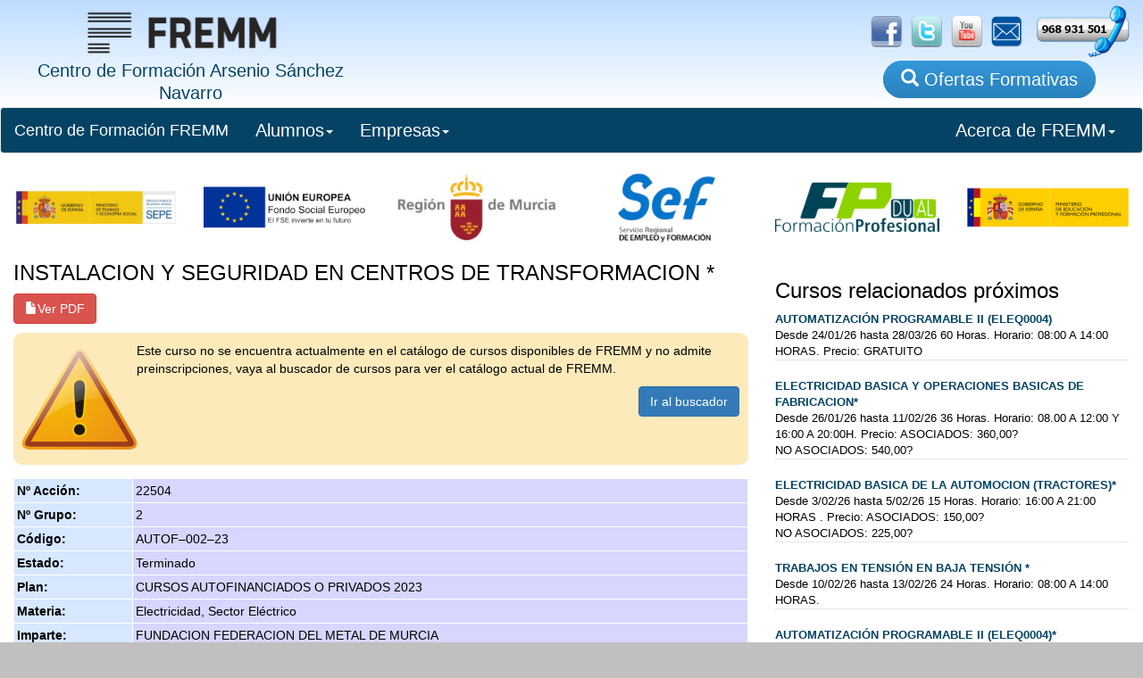

--- FILE ---
content_type: text/html;charset=windows-1252
request_url: http://www.fremm.es/formacion/cursos/10759/INSTALACION_Y_SEGURIDAD_EN_CENTROS_DE_TRANSFORMACION_.html;jsessionid=d563335022b81230177d4b814b84a82cb2681f1dc751.e38Oa30Nb3qSbO0Nb34RbNiRaNf0
body_size: 7421
content:
<!DOCTYPE html>





  <html lang="es">
    <head>
        <title>INSTALACION Y SEGURIDAD EN CENTROS DE TRANSFORMACION *</title>
        
                
              <meta charset="utf-8">
      
      
      <meta http-equiv="X-UA-Compatible" content="IE=edge">
      <meta name="viewport" content="width=device-width, initial-scale=1">         
     
      
      <link rel="icon" href="/formacion/imagenes/logoFremm-3.png" type="image/png"></link>
      
      <!-- CSS de Bootstrap -->
      <link href="/formacion/css/usuarios/bootstrap.min.css" rel="stylesheet" media="screen">
 
      <!-- librerÃ­as opcionales que activan el soporte de HTML5 para IE8 -->
      <!--[if lt IE 9]>
        <script src="https://oss.maxcdn.com/libs/html5shiv/3.7.0/html5shiv.js"></script>
        <script src="https://oss.maxcdn.com/libs/respond.js/1.4.2/respond.min.js"></script>
      <![endif]-->     
       <link type="text/css" rel="stylesheet" href="/formacion/css/main.css"/>
       <link type="text/css" rel="stylesheet" href="/formacion/css/listaCursos.css"/>                 
    </head>
    <body>
        <div id="container">
            <div class='cabecera'><div class='col-sm-4' style='text-align: center'><a href="/formacion/faces/index.jsp;jsessionid=9B0348493AC2B4BF4CA2228154323967"><img src="/formacion/imagenes/nombreFremmLogo3.png;jsessionid=9B0348493AC2B4BF4CA2228154323967" alt="FREMM" height="67" width="238" /><span class="TituloCabecera"><br/>Centro de Formación Arsenio Sánchez Navarro</span></a></div><div id='botoneraBanner' class='col-sm-8 hidden-xs'><a href="https://www.facebook.com/fremmformacion/" target="_blank"><img src="/formacion/imagenes/social/facebook_logo.png;jsessionid=9B0348493AC2B4BF4CA2228154323967" alt="Facebook" height="35" width="auto" /></a><a href="https://twitter.com/formacionfremm" target="_blank"><img src="/formacion/imagenes/social/twitter_logo.png;jsessionid=9B0348493AC2B4BF4CA2228154323967" alt="Linkedin" height="35" width="auto" /></a><a href="http://www.youtube.com/fremm20#p/u" target="_blank"><img src="/formacion/imagenes/social/youtube_logo.png;jsessionid=9B0348493AC2B4BF4CA2228154323967" height="35" width="auto" alt="" /></a><a href="/formacion/faces/contactar.jsp;jsessionid=9B0348493AC2B4BF4CA2228154323967"><img src="/formacion/imagenes/social/E-Mail-Icon.png;jsessionid=9B0348493AC2B4BF4CA2228154323967" height="35" width="auto" alt="" /></a><a href="/formacion/pages/1-localizacion/;jsessionid=9B0348493AC2B4BF4CA2228154323967"><img src="/formacion/imagenes/social/Ll&aacute;manos2.png;jsessionid=9B0348493AC2B4BF4CA2228154323967" alt="Ll&aacute;manos" height="60" width="auto" /></a><div id='BotonCursos'><a href="/formacion/faces/buscaCursos.jsp;jsessionid=9B0348493AC2B4BF4CA2228154323967" class="botonBuscaCursos"><span class='glyphicon glyphicon-search'></span> Ofertas Formativas</a></div></div></div>





    
                
            
                
                
            
        
    
        
        
                
        
        
            
        
        
            
        
        
            
        
        
                                        
        

        
            
                
            
                
        
        
                
                    
 

            <form id="form1" method="post" action="/formacion/faces/infoCurso.jsp;jsessionid=9B0348493AC2B4BF4CA2228154323967" enctype="application/x-www-form-urlencoded">

                <div id="cuerpo" class="row">
                    <div id="todo" class="col-xs-12">                    
                        <nav class="navbar navbar-default">
  <div class="container-fluid">
    <!-- Brand and toggle get grouped for better mobile display -->
    <div class="navbar-header">
      <button type="button" class="navbar-toggle collapsed" data-toggle="collapse" data-target="#bs-example-navbar-collapse-1" aria-expanded="false">
        <span class="sr-only">Toggle navigation</span>
        <span class="icon-bar"></span>
        <span class="icon-bar"></span>
        <span class="icon-bar"></span>
      </button>
      <a class="navbar-brand inicioBoton" href="/formacion/faces/index.jsp">Centro de Formación FREMM</a>
    </div>

    <!-- Collect the nav links, forms, and other content for toggling -->
    <div class="collapse navbar-collapse" id="bs-example-navbar-collapse-1">
      <ul class="nav navbar-nav">
        <!-- <li><a href="/formacion/faces/buscaCursos.jsp">Búsqueda de Cursos<span class="sr-only">(current)</span></a></li>
        <li><a href="/formacion/faces/noticias.jsp" class="naranja:hover">Noticias de Formación</a></li> -->

        <li class="dropdown">
          <a href="#" class="dropdown-toggle" data-toggle="dropdown" role="button" aria-haspopup="true" aria-expanded="false">Alumnos<span class="caret"></span></a>
          <ul class="dropdown-menu">
            <li><a href="/formacion/faces/buscaCursos.jsp">Búsqueda de Cursos</a></li>
            <li role="separator" class="divider"></li>
            <li><a href="/formacion/faces/contactar.jsp">Contactar con FREMM</a></li>
            <li role="separator" class="divider"></li>
            <li><a href="/formacion/faces/sugerencias.jsp">Sugerencia de Formación</a></li>
          </ul>
        </li>

        <li class="dropdown">
          <a href="#" class="dropdown-toggle" data-toggle="dropdown" role="button" aria-haspopup="true" aria-expanded="false">Empresas<span class="caret"></span></a>
          <ul class="dropdown-menu">
            <li><a href="/formacion/faces/buscaCursos.jsp">Búsqueda de Cursos</a></li>
            <li role="separator" class="divider"></li>
            <li><a href="/formacion/faces/contactar.jsp">Contactar con FREMM</a></li>
            <li><a href="/formacion/faces/sugerencias.jsp">Sugerencia de Formación</a></li>
            <li role="separator" class="divider"></li>            
            <li><a href="/formacion/faces/consultaPracticas.jsp">Solicitar Alumnos de Prácticas</a></li>
          </ul>
        </li>

      </ul>


<!--      
      <form class="navbar-form navbar-left">
        <div class="form-group">
          <input type="text" class="form-control" placeholder="Busca Cursos">
        </div>
        <button type="submit" class="btn btn-default">Enviar</button>
      </form> -->
      <ul class="nav navbar-nav navbar-right">
        <!-- <li><a href="#">Link</a></li> -->
        <li class="dropdown">
          <a href="#" class="dropdown-toggle" data-toggle="dropdown" role="button" aria-haspopup="true" aria-expanded="false">Acerca de FREMM<span class="caret"></span></a>
          <ul class="dropdown-menu">
            <li><a href="/formacion/pages/1-aboutus/">Acerca de Fremm</a></li>
            <li><a href="/formacion/pages/1-proteccionDatos/">Protección de Datos</a></li>  
            <li><a href="/formacion/faces/noticias.jsp" class="naranja:hover">Noticias de Formación</a></li>
<!--            <li role="separator" class="divider"></li>
            <li><a href="/formacion/faces/contactar.jsp">Contactar con FREMM</a></li>
            <li><a href="/formacion/faces/sugerencias.jsp">Sugerencias de Formación</a></li> -->
          </ul>
        </li>
      </ul>
    </div><!-- /.navbar-collapse -->
  </div><!-- /.container-fluid -->
</nav>



    



                        <div clas="row" style="display: flex;">
    <div id="img1" class="col-xs-2">
        <img style="width: 100%"  src="../imagenes/logos/2025/ministerioTrabajo.png"/>
    </div>
    <div id="img1" class="col-xs-2">
        <img style="width: 100%"  src="../imagenes/logos/2025/fondoSocialEuropeo.png"/>
    </div>
    <div id="img1" class="col-xs-2">
        <img style="width: 100%"  src="../imagenes/logos/2025/regionDeMurcia.png"/>
    </div>
    <div id="img1" class="col-xs-2">
        <img style="width: 100%"  src="../imagenes/logos/2025/sef.png"/>
    </div>    
    <div id="img1" class="col-xs-2">
        <img style="width: 100%"  src="../imagenes/logos/2025/fp-dual.png"/>
    </div>        
    <div id="img5" class="col-xs-2">
        <img style="width: 100%" src="../imagenes/logos/2025/ministerioEducacion.png"/>
    </div>
</div>






                        
                            <div id="todo" class="col-12 col-lg-8"> 
                                <input id="form1:inputCurso" type="hidden" name="form1:inputCurso" value="10759" />
                                <span id="form1:outputText1" class="h3 tituloCruso">INSTALACION Y SEGURIDAD EN CENTROS DE TRANSFORMACION *</span>
                                
                                    
                                    
                                
                                
                                                                                  
                                    
                                <a id="form1:outputPdf" href="#" style="visibility: hidden;" target="_blank" class="btn btn-danger"><span class='glyphicon glyphicon-file'></span><span id="form1:outputText73">Ver PDF</span></a>
                                              
                                 
                                           <div style="background: rgba(252,234,187,1); margin-top: 10px; padding: 10px; border-radius: 10px; overflow: auto;">
                                                    <img src="imagenes/Warning_Logo.png"
                                                         height="128"
                                                         width="128" style="float: left;"></img>
                                                    Este curso no se encuentra actualmente en el catálogo de cursos disponibles de FREMM y no admite preinscripciones, vaya al buscador de cursos para ver el catálogo actual de FREMM.                                                                                                        
                                                    <div style="text-align: right; margin-top: 10px;">
                                                        <a href="/formacion/faces/buscaCursos.jsp" class="btn btn-primary">Ir al buscador</a>
                                                    </div>                                                    
                                                </div>
                                
                                
                                
                                    
                                    
                                                  
                                                  
                                    
                                    
                                                  
                                    
                                    
                                                  
                                                  
                                    
                                    
                                                  
                                                  
                                    
                                    
                                                  
                                                  
                                    
                                    
                                                  
                                    
                                    
                                                  
                                    
                                    
                                                  
                                    
                                    
                                                  
                                    
                                    
                                    
                                    
                                    
                                                  
                                    
                                    
                                    
                                    
                                        
                                        
                                                      
                                                      
                                        
                                        
                                                      
                                                      
                                        
                                        
                                                      
                                                      
                                        
                                        
                                                      
                                                      
                                        
                                        
                                    
                                    
                                    
                                    
                                    
                                                             
                                    
                                    
                                        
                                        
                                                      
                                        
                                        
                                                      
                                        
                                        
                                        
                                                      
                                        
                                    
                                    
                                    
                                    
                                                  
                                    
                                    
                                                  
                                    
                                    
                                                  
                                                  
                                    
                                    
                                                  
                                    
                                    
                                                  
                                                  
                                    
                                    
                                                  
                                                  
                                    
                                    
                                                  
                                                  
                                    
                                    
                                                  
                                                  
                                    
                                    
                                                  
                                                  
                                    
                                    
                                                             
                                    
                                    


                                    
                                    
                                        <!--oracle-jdev-comment:Faces.RI.DT.Class.Key:java.util.List<ads.fremm.model.formacion.FormacionUnidadFormativa>-->
                                            
                                                
                                                
                                            
                                            
                                                
                                            
                                            
                                                
                                                
                                                        <!--oracle-jdev-comment:Faces.RI.DT.Class.Key:java.util.List<ads.fremm.model.formacion.FormacionUnidadFormativa>-->
                                                        
                                                            
                                                            
                                                        
                                                        
                                                            
                                                        
                                                        
                                                            
                                                        
                                                        
                                                            
                                                                                            
                                                
                                            
                                            
                                                
                                             
                                    
                                    
                                    
                                    
                                                             
                                    
                                    
                                    
                                    
                                <table id="form1:panelGrid1" class="tablaInfoCurso">
<tbody>
<tr>
<td class="tablaInfoCursoCelda"><span id="form1:outputText3">N&ordm; Acci&oacute;n:</span></td>
<td class="tablaInfoCursoCeldaNada"><span id="form1:outputText4">22504</span></td>
</tr>
<tr>
<td class="tablaInfoCursoCelda"><span id="form1:outputText5">N&ordm; Grupo:</span></td>
<td class="tablaInfoCursoCeldaNada"><span id="form1:outputText6">2</span></td>
</tr>
<tr>
<td class="tablaInfoCursoCelda"><span id="form1:outputText7">C&oacute;digo:</span></td>
<td class="tablaInfoCursoCeldaNada"><span id="form1:outputText8">AUTOF-002-23</span></td>
</tr>
<tr>
<td class="tablaInfoCursoCelda"><span id="form1:outputText9">Estado:</span></td>
<td class="tablaInfoCursoCeldaNada"><span id="form1:outputText10">Terminado</span></td>
</tr>
<tr>
<td class="tablaInfoCursoCelda"><span id="form1:outputText11">Plan:</span></td>
<td class="tablaInfoCursoCeldaNada"><span id="form1:outputText12">CURSOS AUTOFINANCIADOS O PRIVADOS 2023</span></td>
</tr>
<tr>
<td class="tablaInfoCursoCelda"><span id="form1:outputText13">Materia:</span></td>
<td class="tablaInfoCursoCeldaNada"><span id="form1:outputText14">Electricidad, Sector El&eacute;ctrico</span></td>
</tr>
<tr>
<td class="tablaInfoCursoCelda"><span id="form1:outputText82">Imparte:</span></td>
<td class="tablaInfoCursoCeldaNada"><span id="form1:outputText83">FUNDACION FEDERACION DEL METAL DE MURCIA</span></td>
</tr>
<tr>
<td class="tablaInfoCursoCelda"><span id="form1:outputText84">Plazo de Inscripci&oacute;n:</span></td>
<td class="tablaInfoCursoCeldaNada"><span id="form1:outputText85">Inmediato</span></td>
</tr>
<tr>
<td class="tablaInfoCursoCelda"><span id="form1:outputText15">Fecha Inicio:</span></td>
<td class="tablaInfoCursoCeldaNada"><span id="form1:outputText16">30/01/23</span></td>
</tr>
<tr>
<td class="tablaInfoCursoCelda"><span id="form1:outputText17">Fecha Fin:</span></td>
<td class="tablaInfoCursoCeldaNada"><span id="form1:outputText18">2/02/23</span></td>
</tr>
<tr>
<td class="tablaInfoCursoCelda"><span id="form1:outputText19">Horas:</span></td>
<td class="tablaInfoCursoCeldaNada"><span id="form1:panelGroup1"><span id="form1:outputText20">24</span><span id="form1:outputText21"> Totales. </span><span id="form1:outputText22">14</span><span id="form1:outputText23"> Te&oacute;ricas. </span><span id="form1:outputText24">10</span><span id="form1:outputText25"> Pr&aacute;cticas. </span><span id="form1:outputText26">24</span><span id="form1:outputText27"> Presenciales. </span></span></td>
</tr>
<tr>
<td class="tablaInfoCursoCelda"><span id="form1:outputText30">Curso de Pr&aacute;cticas:</span></td>
<td class="tablaInfoCursoCeldaNada"><input id="form1:selectBooleanCheckbox1" type="checkbox" name="form1:selectBooleanCheckbox1" disabled="disabled" /></td>
</tr>
<tr>
<td class="tablaInfoCursoCelda"><span id="form1:outputText38">Plazas:</span></td>
<td class="tablaInfoCursoCeldaNada"><span id="form1:outputText39">12</span></td>
</tr>
<tr>
<td class="tablaInfoCursoCelda"><span id="form1:outputText40">Horario:</span></td>
<td class="tablaInfoCursoCeldaNada"><span id="form1:outputText41">08:00 A 14:00  HORAS</span></td>
</tr>
<tr>
<td class="tablaInfoCursoCelda"><span id="form1:outputText42">Calendario:</span></td>
<td class="tablaInfoCursoCeldaNada"><span id="form1:outputText43">LUNES A JUEVES  </span></td>
</tr>
<tr>
<td class="tablaInfoCursoCelda"><span id="form1:outputText44">Lugar:</span></td>
<td class="tablaInfoCursoCeldaNada"><span id="form1:outputText45">EVIOSYS EMBALAJES ESPA&Ntilde;A, SAU</span></td>
</tr>
<tr>
<td class="tablaInfoCursoCelda"><span id="form1:outputText46">Aula/Taller:</span></td>
<td class="tablaInfoCursoCeldaNada"><span id="form1:outputText47"></span></td>
</tr>
<tr>
<td class="tablaInfoCursoCelda"><span id="form1:outputText48">Gestor:</span></td>
<td class="tablaInfoCursoCeldaNada"><span id="form1:outputText49"></span></td>
</tr>
<tr>
<td class="tablaInfoCursoCelda"><span id="form1:outputText76">Bonificado:</span></td>
<td class="tablaInfoCursoCeldaNada"><input id="form1:selectBooleanCheckbox4" type="checkbox" name="form1:selectBooleanCheckbox4" checked disabled="disabled" /></td>
</tr>
<tr>
<td class="tablaInfoCursoCelda"><span id="form1:outputText61">Precio:</span></td>
<td class="tablaInfoCursoCeldaNada"><span id="form1:outputText62">ASOCIADOS: 240,00?<br />NO ASOCIADOS: 360,00?</span></td>
</tr>
</tbody>
</table>

                            
<div id="infoCurso" class="col-xs-12 espacioBottom">
                                    
                                        
                                        
                                        
                                        
                                    
                                
                                
                                
                                
                                
                                
                                
                                
                                
                                
                                
                                
                                
                                
                                
                                
                                
                                
                                
                                
                                              
                                
                                
</div>                                              
                            
</div>    
                            <div id="todo" class="col-12 col-lg-4"> 

                                
                                    <!--oracle-jdev-comment:Faces.RI.DT.Class.Key:java.util.List<ads.fremm.model.web.Curso>-->
                                    
                                             
                                                
                                                                                
                                            
                                                
                                                
                                            
                                            
                                                
                                            
                                                    
                                                                                            

                                                
                                                
                                                    
                                                
                                            
                                            
                                            
                                            
                                            
                                                                                          
                                    
                                <table id="form1:dataTable2" class="tablaCursos">
<thead>
<tr>
<th scope="col"><h3>Cursos relacionados próximos</h3></th>
</tr>
</thead>
<tbody>
<tr class="tablaCursossRows">
<td class="cursosTexto"><a href="/formacion/cursos/12030/AUTOMATIZACION_PROGRAMABLE_II_-ELEQ0004-.html;jsessionid=9B0348493AC2B4BF4CA2228154323967" class="enlaceCurso"><span class="negrita"> AUTOMATIZACI&Oacute;N PROGRAMABLE II (ELEQ0004)</span></a><span class="tablaCursosMini">Desde </span><span class="tablaCursosMini">24/01/26</span><span class="tablaCursosMini"> hasta </span><span class="tablaCursosMini">28/03/26</span> 60 Horas. Horario: 08:00 A 14:00  HORAS. Precio: GRATUITO</td>
</tr>
<tr class="tablaCursossRows">
<td class="cursosTexto"><a href="/formacion/cursos/12169/ELECTRICIDAD_BASICA_Y_OPERACIONES_BASICAS_DE_FABRICACION.html;jsessionid=9B0348493AC2B4BF4CA2228154323967" class="enlaceCurso"><span class="negrita"> ELECTRICIDAD BASICA Y OPERACIONES BASICAS DE FABRICACION*</span></a><span class="tablaCursosMini">Desde </span><span class="tablaCursosMini">26/01/26</span><span class="tablaCursosMini"> hasta </span><span class="tablaCursosMini">11/02/26</span> 36 Horas. Horario: 08.00 A 12:00 Y 16:00 A 20:00H. Precio: ASOCIADOS: 360,00?<br />NO ASOCIADOS: 540,00?</td>
</tr>
<tr class="tablaCursossRows">
<td class="cursosTexto"><a href="/formacion/cursos/12184/ELECTRICIDAD_BASICA_DE_LA_AUTOMOCION_-TRACTORES-.html;jsessionid=9B0348493AC2B4BF4CA2228154323967" class="enlaceCurso"><span class="negrita"> ELECTRICIDAD BASICA DE LA AUTOMOCION (TRACTORES)*</span></a><span class="tablaCursosMini">Desde </span><span class="tablaCursosMini">3/02/26</span><span class="tablaCursosMini"> hasta </span><span class="tablaCursosMini">5/02/26</span> 15 Horas. Horario: 16:00 A 21:00 HORAS  . Precio: ASOCIADOS: 150,00?<br />NO ASOCIADOS: 225,00?</td>
</tr>
<tr class="tablaCursossRows">
<td class="cursosTexto"><a href="/formacion/cursos/12119/TRABAJOS_EN_TENSION_EN_BAJA_TENSION_.html;jsessionid=9B0348493AC2B4BF4CA2228154323967" class="enlaceCurso"><span class="negrita"> TRABAJOS EN TENSI&Oacute;N EN BAJA TENSI&Oacute;N *</span></a><span class="tablaCursosMini">Desde </span><span class="tablaCursosMini">10/02/26</span><span class="tablaCursosMini"> hasta </span><span class="tablaCursosMini">13/02/26</span> 24 Horas. Horario: 08:00 A 14:00 HORAS. </td>
</tr>
<tr class="tablaCursossRows">
<td class="cursosTexto"><a href="/formacion/cursos/11999/AUTOMATIZACION_PROGRAMABLE_II_-ELEQ0004-.html;jsessionid=9B0348493AC2B4BF4CA2228154323967" class="enlaceCurso"><span class="negrita"> AUTOMATIZACI&Oacute;N PROGRAMABLE II (ELEQ0004)*</span></a><span class="tablaCursosMini">Desde </span><span class="tablaCursosMini">14/02/26</span><span class="tablaCursosMini"> hasta </span><span class="tablaCursosMini">25/04/26</span> 60 Horas. Horario: 08:00 A 14:00  HORAS. Precio: GRATUITO</td>
</tr>
</tbody>
</table>

                                
                                
                                   
                                    <!--oracle-jdev-comment:Faces.RI.DT.Class.Key:java.util.List<ads.fremm.model.web.Curso>-->
                                    
                                             
                                                
                                            
                                            
                                                
                                                
                                            
                                            
                                                
                                            
                                                    
                                                                                            

                                                
                                                
                                                    
                                                
                                            
                                            
                                            
                                            
                                            
                                                
                                    
                                <table id="form1:dataTable3" class="tablaCursos">
<thead>
<tr>
<th scope="col"><h3>Cursos relacionados no programados</h3></th>
</tr>
</thead>
<tbody>
<tr class="tablaCursossRows">
<td class="cursosTexto"><a href="/formacion/cursos/1991/CALCULO_Y_DISENO_DE_PROTECCIONES_EN_INSTALACIONES_ELECTRICAS.html;jsessionid=9B0348493AC2B4BF4CA2228154323967" class="enlaceCurso"><span class="negrita"> C&Aacute;LCULO Y DISE&Ntilde;O DE PROTECCIONES EN INSTALACIONES ELECTRICAS</span></a> 30 Horas. </td>
</tr>
<tr class="tablaCursossRows">
<td class="cursosTexto"><a href="/formacion/cursos/11963/AUTOMATIZACION_PROGRAMABLE_II_-ELEQ0004-.html;jsessionid=9B0348493AC2B4BF4CA2228154323967" class="enlaceCurso"><span class="negrita"> AUTOMATIZACI&Oacute;N PROGRAMABLE II (ELEQ0004)</span></a> 60 Horas. Precio: GRATUITO</td>
</tr>
<tr class="tablaCursossRows">
<td class="cursosTexto"><a href="/formacion/cursos/2634/SUSTITUCION_DE_XS_O_SECCIONADORES.html;jsessionid=9B0348493AC2B4BF4CA2228154323967" class="enlaceCurso"><span class="negrita"> SUSTITUCI&Oacute;N DE XS O SECCIONADORES</span></a> 10 Horas. </td>
</tr>
<tr class="tablaCursossRows">
<td class="cursosTexto"><a href="/formacion/cursos/2635/AGENTES_DE_DESCARGO_Y_MANIOBRA_-AZT-.html;jsessionid=9B0348493AC2B4BF4CA2228154323967" class="enlaceCurso"><span class="negrita"> AGENTES DE DESCARGO Y MANIOBRA (AZT)</span></a> 40 Horas. </td>
</tr>
</tbody>
</table>

                            </div>
                            <div class="col-xs-12"> 
                                
                                    
                                    
                                <a id="form1:outputLink2" href="../../faces/buscaCursos.jsp;jsessionid=9B0348493AC2B4BF4CA2228154323967" class="btn btn-primary"><span class='glyphicon glyphicon-search'></span><span id="form1:outputText74"> Volver</span></a>   
                            </div>
                        </div>
                </div>
            <input type="hidden" name="com.sun.faces.VIEW" id="com.sun.faces.VIEW" value="_id25669:_id25670" /><input type="hidden" name="form1" value="form1" />
<script type="text/javascript">
<!--
function clearFormHiddenParams_form1(curFormName) {
  var curForm = document.forms[curFormName];
}
//-->
</script>
</form>
            
                    
                            
                        
                            
                            
                                
                            
                        
                    
                        

            
            <div id='BotonoraPie'><img src="/formacion/imagenes/logos/logo-dual.png;jsessionid=9B0348493AC2B4BF4CA2228154323967" alt="FT" style="max-width: 292px;" class="imagenResponsive" /><img src="/formacion/imagenes/logos/Region-de-Murcia.jpg;jsessionid=9B0348493AC2B4BF4CA2228154323967" alt="Consejer&iacute;a" style="max-width: 292px;" class="imagenResponsive" /><img src="/formacion/imagenes/logos/SEF-300.jpg;jsessionid=9B0348493AC2B4BF4CA2228154323967" alt="SEF" style="max-width: 200px;" class="imagenResponsive" /><img src="/formacion/imagenes/logos/rm-crecemos-con-europa-100.jpg;jsessionid=9B0348493AC2B4BF4CA2228154323967" alt="Crecemos Europa" style="max-width: 100px;" class="imagenResponsive" /><img src="/formacion/imagenes/logos/logo-FSE-22.jpg;jsessionid=9B0348493AC2B4BF4CA2228154323967" alt="SEPE" style="max-width: 292px;" class="imagenResponsive" /><img src="/formacion/imagenes/logos/SEPE.jpg;jsessionid=9B0348493AC2B4BF4CA2228154323967" alt="SEPE" style="max-width: 292px;" class="imagenResponsive" /><img src="/formacion/imagenes/logos/escudo-mefp.png;jsessionid=9B0348493AC2B4BF4CA2228154323967" alt="FT" style="max-width: 292px;" class="imagenResponsive" /></div><div id="pieMenu" class="row hidden-xs hidden-md">          
                <div class="hidden-md"> 
                    
                </div>
            </div><div id='pieInfo' class='row'><img id="iconoMoviles" src="/formacion/imagenes/moviles/blanco.png;jsessionid=9B0348493AC2B4BF4CA2228154323967" height="22" width="auto" alt="" /><a href='http://www.fremm.es/' target='_blank'>Centro de Formacion FREMM</a> · C/ Metal, nº 4, 30009 Murcia · Telf: 968 931 501 · Fax: 968 931 410 <br/><br/><a href='/formacion/pages/1-avisoLegal/'>Aviso Legal</a> · <a href='/formacion/pages/1-proteccionDatos/'>Política de Protección de Datos</a></div><!-- Librería jQuery requerida por los plugins de JavaScript -->
    <script src="http://code.jquery.com/jquery.js"></script>
 
    <!-- Todos los plugins JavaScript de Bootstrap (también puedes
         incluir archivos JavaScript individuales de los únicos
         plugins que utilices) -->
    <script src="/formacion/script/bootstrap.min.js"></script><!--        <script src="http://www.google-analytics.com/urchin.js" type="text/javascript">
        </script>
        <script type="text/javascript">
            _uacct = "UA-3529318-1";
            urchinTracker();
        </script>
-->

<!-- Google tag (gtag.js) -->
<script async src="https://www.googletagmanager.com/gtag/js?id=G-NFLHEECZRK"></script>
<script>
  window.dataLayer = window.dataLayer || [];
  function gtag(){dataLayer.push(arguments);}
  gtag('js', new Date());

  gtag('config', 'G-NFLHEECZRK');
</script>

        
        
// Retageting
<script type='text/javascript'>
var axel = Math.random() + '';
var a = axel * 10000000000000;
document.write('<img src="https://pubads.g.doubleclick.net/activity;dc_iu=/4900/DFPAudiencePixel;ord=' + a + ';dc_seg=900710700?" width=1 height=1 border=0/>');
</script>
<noscript>
<img src="https://pubads.g.doubleclick.net/activity;dc_iu=/4900/DFPAudiencePixel;ord=1;dc_seg=900710700?" width=1 height=1 border=0/>
</noscript>




  
    
      
                    
                    
      

                    
         
                             
                                                 
      

     
     
      
                    
 

        

    
          
          
          
          
    
          
          
    


    



    
            <script type="text/javascript">

                jQuery.get('https://frmsrv.fremm.es/fremm/formacion/data/59/10759.curso.json', function(data) {                     
                     //json = JSON.parse(data);
                     json=data;
                     var salida = "";
                     
                     if(json.codigo != null && json.codigo != "") $('#form1\\:outputText8').html(json.codigo);
                     if(json.fechaInicioTexto != null && json.fechaInicioTexto != "") $('#form1\\:outputText16').html(json.fechaInicioTexto);
                     if(json.fechaFinalTexto != null && json.fechaFinalTexto != "") $('#form1\\:outputText18').html(json.fechaFinalTexto);
                     if(json.nombreEstado != null && json.nombreEstado != "") $('#form1\\:outputText10').html(json.nombreEstado);

                     if(json.horario != null && json.horario != "") $('#form1\\:outputText41').html(json.horario);
                     if(json.calendario != null && json.calendario != "") $('#form1\\:outputText43').html(json.calendario);
                     if(json.lugar != null && json.lugar != "") $('#form1\\:outputText45').html(json.lugar);
                     if(json.dependencia != null && json.dependencia != "") $('#form1\\:outputText47').html(json.dependencia);
                     if(json.precio != null && json.precio != "") $('#form1\\:outputText62').html(json.precio);
                        

                     //alert(json.dependencia);
                     if(json['entidadGestoraNombre'] != null && json['entidadGestoraNombre'] != '') {
                        $('#form1\\:outputText82').css("display","block");
                        $('#form1\\:outputText83').css("display","block");
                        $('#form1\\:outputText83').text(json.entidadGestoraNombre);
                        $('#form1\\:outputText85').text(json.plazoInscripcion);
                     }
                     
                     if(json['perfilAlumno'] != null && json['perfilAlumno'] != '') {
                        salida += '<div class="h3 tituloSeccion">Perfil del Alumno:</div>';
                        salida += '<div>' + json['perfilAlumno'] + '</div>';                        
                     }

/*                     if(json['nota'] != null && json['nota'] != '') {
                        salida += '<div class="h3 tituloSeccion">Nota:</div>';
                        salida += '<div>' + json['nota'] + '</div>';
                     }
*/
                     if(json['capacidades'] != null && json['capacidades'] != '') {
                        salida += '<div class="h3 tituloSeccion">Capacidades:</div>';
                        salida += '<div>' + json['capacidades'] + '</div>';
                     }                     

                     if(json['realizacionProfesional'] != null && json['realizacionProfesional'] != '') {
                        salida += '<div class="h3 tituloSeccion">Realización Profesional:</div>';
                        salida += '<div>' + json['realizacionProfesional'] + '</div>';
                     }                       

                     if(json['objetivo'] != null && json['objetivo'] != '') {
                        salida += '<div class="h3 tituloSeccion">Objetivo:</div>';
                        salida += '<div>' + json['objetivo'] + '</div>';
                     }                       

                     if(json['contenido'] != null && json['contenido'] != '') {
                        salida += '<div class="h3 tituloSeccion">Contenido:</div>';
                        salida += '<div>' + json['contenido'] + '</div>';
                     }       
                                          
                     $('#infoCurso').append(salida);
                    
                     if(json['urlPdf'] != null && json['urlPdf'] != '') {
                        //alert(json['urlPdf']); 
                        $('#form1\\:outputPdf').attr("href", json['urlPdf']);
                        $('#form1\\:outputPdf').css("visibility","visible");
                     } 
                });            
/*                
                $.getJSON('https://frmsrv.fremm.es/fremm/formacion/data/59/10759.curso.json', function(result){
                    alert(result);
                });  */
            </script>
        </div>        
    </body>
  </html>

